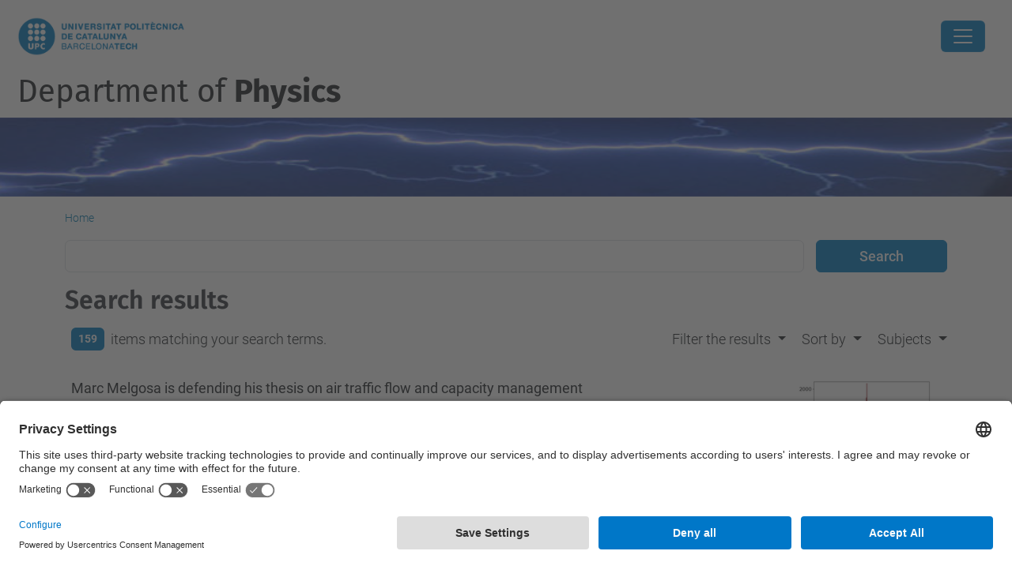

--- FILE ---
content_type: text/html;charset=utf-8
request_url: https://fisica.upc.edu/en/@@search?b_start:int=120&Subject:list=r_n&sort_on=relevance
body_size: 12743
content:
<!DOCTYPE html>
<html xmlns="http://www.w3.org/1999/xhtml" class="h-100" lang="en" xml:lang="en">

<head><meta http-equiv="Content-Type" content="text/html; charset=UTF-8" />
  <title>Department of Physics — UPC. Universitat Politècnica de Catalunya</title>
  <link rel="preconnect" href="//app.usercentrics.eu" />
  <link rel="preconnect" href="//api.usercentrics.eu" />
  <link rel="preconnect" href="//privacy-proxy.usercentrics.eu" />
  <link rel="dns-prefetch" href="//app.usercentrics.eu" />
  <link rel="dns-prefetch" href="//api.usercentrics.eu" />
  <link rel="preload" href="/++theme++genweb6.theme/stylesheets/fa.min.css" as="style" onload="this.onload=null;this.rel='stylesheet'" />
  <!-- <link rel="preload" href="//app.usercentrics.eu/browser-ui/latest/loader.js" as="script"/>
  <link rel="preload" href="//privacy-proxy.usercentrics.eu/latest/uc-block.bundle.js" as="script"/> -->
  <script>
    window.UC_UI_DOMAINS = {
      crossDomainConsentSharingIFrame: 'https://www.upc.edu/cross-domain-bridge.html',
    };
  </script>
  <script id="usercentrics-cmp" src="https://app.usercentrics.eu/browser-ui/latest/loader.js" data-settings-id="k73tMWYfS" async=""></script>
  <script type="application/javascript" src="https://privacy-proxy.usercentrics.eu/latest/uc-block.bundle.js"></script>
  <script>
    uc.deactivateBlocking([
      'HkocEodjb7', // Google Analytics is not blocked
      'BJ59EidsWQ', //GTM
      'mJTPU19oR', //Google adsense
    ]);
  </script>
  <script type="text/javascript" id="gtag-consent">
    window.dataLayer = window.dataLayer || [];

    function gtag() {
      dataLayer.push(arguments);
    }
    gtag("consent", "default", {
      ad_user_data: "denied",
      ad_personalization: "denied",
      ad_storage: "denied",
      analytics_storage: "denied",
      wait_for_update: 500
    });
    gtag("set", "ads_data_redaction", true);
  </script>
  <script defer="defer" type="application/javascript" src="/++theme++genweb6.theme/js/dataTables.min.js"></script>
  <script defer="defer" type="application/javascript" src="/++theme++genweb6.theme/js/select2.min.js"></script>
<meta charset="utf-8" /><meta name="twitter:card" content="summary" /><meta property="og:site_name" content="fisica" /><meta property="og:title" content="English" /><meta property="twitter:title" content="English" /><meta property="og:type" content="website" /><meta property="og:description" content="" /><meta property="twitter:description" content="" /><meta property="og:url" content="https://fisica.upc.edu/en" /><meta property="twitter:url" content="https://fisica.upc.edu/en" /><meta property="og:image" content="https://fisica.upc.edu/++resource++plone-logo.svg" /><meta property="twitter:image" content="https://fisica.upc.edu/++resource++plone-logo.svg" /><meta property="og:image:type" content="image/png" /><meta name="robots" content="all" /><meta name="DC.date.created" content="2015-07-27T11:53:33+01:00" /><meta name="DC.date.modified" content="2025-11-12T12:14:08+01:00" /><meta name="DC.type" content="Language Root Folder" /><meta name="DC.format" content="text/plain" /><meta name="DC.language" content="en" /><meta name="DC.date.valid_range" content="2025/03/04 - " /><meta name="description" /><meta name="viewport" content="width=device-width, initial-scale=1.0" /><meta name="generator" content="Plone - https://plone.org/" /><link rel="alternate" hreflang="ca" href="https://fisica.upc.edu/ca" /><link rel="alternate" hreflang="en" href="https://fisica.upc.edu/en" /><link rel="alternate" hreflang="es" href="https://fisica.upc.edu/es" /><link rel="alternate" hreflang="x-default" href="https://fisica.upc.edu/ca" /><link rel="home" title="Home" href="https://fisica.upc.edu/en" /><link href="https://fisica.upc.edu/en/RSS" rel="alternate" title="English - b'RSS 1.0'" type="application/rss+xml" /><link href="https://fisica.upc.edu/en/rss.xml" rel="alternate" title="English - b'RSS 2.0'" type="application/rss+xml" /><link href="https://fisica.upc.edu/en/atom.xml" rel="alternate" title="English - b'Atom'" type="application/rss+xml" /><link rel="canonical" href="https://fisica.upc.edu/en" /><link rel="preload icon" type="image/vnd.microsoft.icon" href="https://fisica.upc.edu/en/favicon.ico?name=favicon.ico" /><link rel="mask-icon" href="https://fisica.upc.edu/en/favicon.ico?name=favicon.ico" /><link href="https://fisica.upc.edu/en/@@search" rel="search" title="Search this site" /><link data-bundle="easyform" href="https://fisica.upc.edu/++webresource++b6e63fde-4269-5984-a67a-480840700e9a/++resource++easyform.css" media="all" rel="stylesheet" type="text/css" /><link data-bundle="mosaic-css" href="https://fisica.upc.edu/++webresource++194c6646-85f9-57d9-9c89-31147d080b38/++plone++mosaic/mosaic.min.css" media="all" rel="stylesheet" type="text/css" /><link data-bundle="multilingual" href="https://fisica.upc.edu/++webresource++4b25ebfe-4288-5cbe-b3d2-cfa66e33cd82/++resource++plone.app.multilingual.stylesheet/multilingual.css" media="all" rel="stylesheet" type="text/css" /><link data-bundle="plone-fullscreen" href="https://fisica.upc.edu/++webresource++ac83a459-aa2c-5a45-80a9-9d3e95ae0847/++plone++static/plone-fullscreen/fullscreen.css" media="all" rel="stylesheet" type="text/css" /><link data-bundle="upc-bundle" href="https://fisica.upc.edu/++webresource++14ff9cc0-0eda-5e21-a9bd-22687843ae35/++theme++genweb6.upc/stylesheets/theme-upc.min.css" media="all" rel="stylesheet" type="text/css" /><link href="https://fisica.upc.edu/++webresource++d10d4e1f-c923-51c6-ba2c-64718f31d492//++theme++genweb6.theme/stylesheets/theme.min.css" media="all" rel="stylesheet" type="text/css" /><script>(function(w,d,s,l,i){w[l]=w[l]||[];w[l].push({'gtm.start':
new Date().getTime(),event:'gtm.js'});var f=d.getElementsByTagName(s)[0],
j=d.createElement(s),dl=l!='dataLayer'?'&l='+l:'';j.async=true;j.src=
'https://www.googletagmanager.com/gtm.js?id='+i+dl;f.parentNode.insertBefore(j,f);
})(window,document,'script','dataLayer','GTM-N76729');</script><script async="" src="https://www.googletagmanager.com/gtag/js?id=G-PWSE45BVMK"></script><script>
  window.dataLayer = window.dataLayer || [];
  function gtag(){dataLayer.push(arguments);}
  gtag('js', new Date());

  gtag('config', 'G-PWSE45BVMK');
</script><script data-bundle="plone-fullscreen" integrity="sha384-yAbXscL0aoE/0AkFhaGNz6d74lDy9Cz7PXfkWNqRnFm0/ewX0uoBBoyPBU5qW7Nr" src="https://fisica.upc.edu/++webresource++6aa4c841-faf5-51e8-8109-90bd97e7aa07/++plone++static/plone-fullscreen/fullscreen.js"></script><script data-bundle="plone" integrity="sha384-VpRtef0in9VvJccUgGM+OKJxMlKkCjrUuv4dmkXUjfuBQMRjcDWGNmTYiPWFcckC" src="https://fisica.upc.edu/++webresource++63fc8075-8d9c-52b0-bd0c-c7db8d9c785d/++plone++static/bundle-plone/bundle.min.js"></script><script data-bundle="datagridfield-bundle" integrity="sha384-ab8+ZO465yuhsQpCxqQ3u2HpLcOwNqxIS0HAA+laLWcfsX8+8SXtI9TSBzDJg9wf" src="https://fisica.upc.edu/++webresource++b5050647-6b73-57ea-8cc2-e492b13e1606/++resource++collective.z3cform.datagridfield/datagridfield-remote.min.js"></script><script integrity="sha384-Z0c0O7SGparpXtqZ7DqB+2xYabbv4FwSW10MAxUzrFnDh7Bfxubjpre0f7AIxrKf" src="https://fisica.upc.edu/++webresource++428ff13a-1bd4-583d-ba0b-b909e791367c//++theme++genweb6.theme/js/theme.min.js"></script></head>

<body class="d-flex flex-column h-100 col-content frontend icons-on portaltype-lrf site-en template-search thumbs-on userrole-anonymous viewpermission-view" id="visual-portal-wrapper" dir="ltr" data-base-url="https://fisica.upc.edu/en" data-view-url="https://fisica.upc.edu/en" data-portal-url="https://fisica.upc.edu" data-i18ncatalogurl="https://fisica.upc.edu/plonejsi18n" data-pat-pickadate="{&quot;date&quot;: {&quot;selectYears&quot;: 200}, &quot;time&quot;: {&quot;interval&quot;: 5 } }" data-pat-plone-modal="{&quot;actionOptions&quot;: {&quot;displayInModal&quot;: false}}"><div class="outer-wrapper flex-shrink-0">

    <header id="content-header" class="sticky-top">
      <div id="portal-top" class="w-100">
        


    <div id="header" class="d-flex align-items-center light-to-dark-theme">

        <a href="#main-container" class="d-none">Go to main content</a>

        <div id="portal-logos" class="d-flex me-4">
            <div id="logo-primary">

                <a href="https://www.upc.edu/en" target="_blank">

                    <img alt="Universitat Politècnica de Catalunya" title="Universitat Politècnica de Catalunya" class="img-desktop" src="https://fisica.upc.edu/@@gw-logo" />

                </a>

                

            </div>

            
        </div>

        <nav id="portal-navbar" role="navigation" class="global-navigation ms-auto">

            <ul class="navbar-nav mb-2 mb-lg-0 align-items-center" id="portal-globalnav">
                <li class="home nav-item">
                    <a class="nav-link" href="https://fisica.upc.edu/en">Home</a>
                </li>

                <li class="Info has_subtree nav-item"><a href="https://fisica.upc.edu/en/Info" target="_self" class="state-published nav-link" aria-haspopup="true">Information and boards</a><input type="checkbox" class="opener" /><label for="navitem-Info" role="button" aria-label="Information and boards"></label><ul class="has_subtree dropdown"><li class="about-us nav-item"><a href="https://fisica.upc.edu/en/Info/about-us" target="_self" class="state-published nav-link">About us</a></li><li class="copy_of_Organs-de-govern nav-item"><a href="https://fisica.upc.edu/en/Info/copy_of_Organs-de-govern" target="_self" class="state-published nav-link">Governing bodies</a></li><li class="regulations nav-item"><a href="https://fisica.upc.edu/en/Info/regulations" target="_self" class="state-published nav-link">Regulations</a></li><li class="annual-reports nav-item"><a href="https://fisica.upc.edu/en/Info/annual-reports" target="_self" class="state-published nav-link">Annual Reports</a></li><li class="sections nav-item"><a href="https://fisica.upc.edu/en/Info/sections" target="_self" class="state-published nav-link">Sections</a></li><li class="contact-details nav-item"><a href="https://fisica.upc.edu/en/Info/contact-details" target="_self" class="state-published nav-link">Contact details</a></li></ul></li><li class="people-1 has_subtree nav-item"><a href="https://fisica.upc.edu/en/people-1" target="_self" class="state-published nav-link" aria-haspopup="true">People</a><input type="checkbox" class="opener" /><label for="navitem-people-1" role="button" aria-label="People"></label><ul class="has_subtree dropdown"><li class="staff-1 nav-item"><a href="https://fisica.upc.edu/en/people-1/staff-1" target="_self" class="state-published nav-link">Teaching staff</a></li><li class="active-web-pages-of-the-research-staff nav-item"><a href="https://fisica.upc.edu/en/people-1/active-web-pages-of-the-research-staff" target="_self" class="state-published nav-link">Active web pages of the research staff</a></li><li class="phd-students-and-post-docs nav-item"><a href="https://fisica.upc.edu/en/people-1/phd-students-and-post-docs" target="_self" class="state-published nav-link">PhD students and post-docs</a></li><li class="research-technical-support-staff nav-item"><a href="https://fisica.upc.edu/en/people-1/research-technical-support-staff" target="_self" class="state-published nav-link">Research technical support staff</a></li></ul></li><li class="undergraduate has_subtree nav-item"><a href="https://fisica.upc.edu/en/undergraduate" target="_self" class="state-published nav-link" aria-haspopup="true">Undergraduate</a><input type="checkbox" class="opener" /><label for="navitem-undergraduate" role="button" aria-label="Undergraduate"></label><ul class="has_subtree dropdown"><li class="schools nav-item"><a href="https://fisica.upc.edu/en/undergraduate/schools" target="_self" class="state-published nav-link">Schools</a></li></ul></li><li class="masters has_subtree nav-item"><a href="https://fisica.upc.edu/en/masters" target="_self" class="state-published nav-link" aria-haspopup="true">Masters</a><input type="checkbox" class="opener" /><label for="navitem-masters" role="button" aria-label="Masters"></label><ul class="has_subtree dropdown"><li class="masters-degree-in-engineering-physics nav-item"><a href="https://fisica.upc.edu/en/masters/masters-degree-in-engineering-physics" target="_self" class="state-published nav-link">Master's degree in Engineering Physics</a></li><li class="masters-degree-in-photonics nav-item"><a href="https://fisica.upc.edu/en/masters/masters-degree-in-photonics" target="_self" class="state-published nav-link">Master's degree in Photonics</a></li><li class="masters-degree-in-nuclear-engineering nav-item"><a href="https://fisica.upc.edu/en/masters/masters-degree-in-nuclear-engineering" target="_self" class="state-published nav-link">Master's degree in Nuclear Engineering</a></li><li class="masters-degree-in-aerospace-science-and-technology nav-item"><a href="https://fisica.upc.edu/en/masters/masters-degree-in-aerospace-science-and-technology" target="_self" class="state-published nav-link">Master's degree in Aerospace Science and Technology</a></li><li class="master-universitari-en-enginyeria-aeronautica nav-item"><a href="https://fisica.upc.edu/en/masters/master-universitari-en-enginyeria-aeronautica" target="_self" class="state-published nav-link">Master’s degree in Aerospace Engineering</a></li><li class="masters-degree-in-space-and-aeronautical-engineering nav-item"><a href="https://fisica.upc.edu/en/masters/masters-degree-in-space-and-aeronautical-engineering" target="_self" class="state-published nav-link">Master's degree in Space and Aeronautical Engineering</a></li><li class="training-grants-for-students-of-the-masters-degree-in-engineering-physics nav-item"><a href="https://fisica.upc.edu/en/masters/training-grants-for-students-of-the-masters-degree-in-engineering-physics" target="_self" class="state-published nav-link">Training grants for students of the Master's degree in Engineering Physics</a></li></ul></li><li class="doctorate has_subtree nav-item"><a href="https://fisica.upc.edu/en/doctorate" target="_self" class="state-published nav-link" aria-haspopup="true">Doctorate</a><input type="checkbox" class="opener" /><label for="navitem-doctorate" role="button" aria-label="Doctorate"></label><ul class="has_subtree dropdown"><li class="ph-d-program-on-computational-and-applied-physics nav-item"><a href="https://fisica.upc.edu/en/doctorate/ph-d-program-on-computational-and-applied-physics" target="_self" class="state-published nav-link">Ph.D. program on Computational and Applied Physics</a></li><li class="ph-d-program-in-nuclear-engineering-and-ionizing-radiations nav-item"><a href="https://fisica.upc.edu/en/doctorate/ph-d-program-in-nuclear-engineering-and-ionizing-radiations" target="_self" class="state-published nav-link">Ph.D. program in Nuclear Engineering and Ionizing radiations</a></li><li class="ph-d-program-in-aerospace-science-and-technology nav-item"><a href="https://fisica.upc.edu/en/doctorate/ph-d-program-in-aerospace-science-and-technology" target="_self" class="state-published nav-link">Ph.D. program in Aerospace Science and Technology</a></li></ul></li><li class="research has_subtree nav-item"><a href="https://fisica.upc.edu/en/research" target="_self" class="state-published nav-link" aria-haspopup="true">Research</a><input type="checkbox" class="opener" /><label for="navitem-research" role="button" aria-label="Research"></label><ul class="has_subtree dropdown"><li class="research-groups nav-item"><a href="https://fisica.upc.edu/en/research/research-groups" target="_self" class="state-published nav-link">Research Groups</a></li><li class="phd nav-item"><a href="https://fisica.upc.edu/en/research/phd" target="_self" class="state-published nav-link">PhD Studies</a></li><li class="fenomen-newsletter nav-item"><a href="https://fisica.upc.edu/en/research/fenomen-newsletter" target="_self" class="state-published nav-link">FENOMEN newsletter</a></li><li class="annual-dfis-research-meetings nav-item"><a href="https://fisica.upc.edu/en/research/annual-dfis-research-meetings" target="_self" class="state-published nav-link">Annual DFIS Research Meetings</a></li><li class="awards-for-the-best-predoctoral-research nav-item"><a href="https://fisica.upc.edu/en/research/awards-for-the-best-predoctoral-research" target="_self" class="state-published nav-link">AWARDS FOR THE BEST PREDOCTORAL RESEARCH</a></li><li class="research-news nav-item"><a href="https://fisica.upc.edu/en/research/research-news" target="_self" class="state-published nav-link">Research News</a></li></ul></li><li class="secctions has_subtree nav-item"><a href="https://fisica.upc.edu/en/secctions" target="_self" class="state-published nav-link" aria-haspopup="true">Sections</a><input type="checkbox" class="opener" /><label for="navitem-secctions" role="button" aria-label="Sections"></label><ul class="has_subtree dropdown"><li class="physics-section-1-eetac-1 nav-item"><a href="https://fisica.upc.edu/en/secctions/physics-section-1-eetac-1" target="_self" class="state-published nav-link">Physics Section 1: EETAC</a></li><li class="physics-section-2-epseb nav-item"><a href="https://fisica.upc.edu/en/secctions/physics-section-2-epseb" target="_self" class="state-published nav-link">Physics Section 2: EPSEB</a></li><li class="physics-section-3-epsevg-i-eei-1 nav-item"><a href="https://fisica.upc.edu/en/secctions/physics-section-3-epsevg-i-eei-1" target="_self" class="state-published nav-link">Physics Section 3: EPSEVG i EEI</a></li><li class="physics-section-4-esab-1 nav-item"><a href="https://fisica.upc.edu/en/secctions/physics-section-4-esab-1" target="_self" class="state-published nav-link">Physics Section 4:ESAB</a></li><li class="physics-section-5-eseiaat-i-etsav-1 nav-item"><a href="https://fisica.upc.edu/en/secctions/physics-section-5-eseiaat-i-etsav-1" target="_self" class="state-published nav-link">Physics Section 5: ESEIAAT i ETSAV</a></li><li class="physics-section-6-etsab-i-fnb-1 nav-item"><a href="https://fisica.upc.edu/en/secctions/physics-section-6-etsab-i-fnb-1" target="_self" class="state-published nav-link">Physics Section 6: ETSAB i FNB</a></li><li class="physics-section-7-etseccpb-1 nav-item"><a href="https://fisica.upc.edu/en/secctions/physics-section-7-etseccpb-1" target="_self" class="state-published nav-link">Physics Section 7: ETSECCPB</a></li><li class="physics-section-8-etseib-1 nav-item"><a href="https://fisica.upc.edu/en/secctions/physics-section-8-etseib-1" target="_self" class="state-published nav-link">Physics Section 8: ETSEIB</a></li><li class="physics-section-9-etsetb-1 nav-item"><a href="https://fisica.upc.edu/en/secctions/physics-section-9-etsetb-1" target="_self" class="state-published nav-link">Physics Section: 9: ETSETB</a></li><li class="physics-section-10-eebe-1 nav-item"><a href="https://fisica.upc.edu/en/secctions/physics-section-10-eebe-1" target="_self" class="state-published nav-link">Physics Section: 10: EEBE</a></li><li class="physics-section-11-fib-1 nav-item"><a href="https://fisica.upc.edu/en/secctions/physics-section-11-fib-1" target="_self" class="state-published nav-link">Physics Section 11: FIB</a></li></ul></li><li class="nuclear-eng has_subtree nav-item"><a href="https://fisica.upc.edu/en/nuclear-eng" target="_self" class="state-published nav-link" aria-haspopup="true">Nuclear Eng.</a><input type="checkbox" class="opener" /><label for="navitem-nuclear-eng" role="button" aria-label="Nuclear Eng."></label><ul class="has_subtree dropdown"><li class="nuclear eng section nav-item"><a href="https://fisica.upc.edu/en/nuclear-eng/nuclear%20eng%20section" target="_self" class="state-published nav-link">Nuclear Eng. Section</a></li></ul></li><li class="aerospace-eng has_subtree nav-item"><a href="https://fisica.upc.edu/en/aerospace-eng" target="_self" class="state-published nav-link" aria-haspopup="true">Aerospace Eng.</a><input type="checkbox" class="opener" /><label for="navitem-aerospace-eng" role="button" aria-label="Aerospace Eng."></label><ul class="has_subtree dropdown"><li class="EETAC nav-item"><a href="https://fisica.upc.edu/en/aerospace-eng/EETAC" target="_self" class="state-published nav-link">EETAC Aerospace Engineering Section</a></li><li class="ESEIAAT nav-item"><a href="https://fisica.upc.edu/en/aerospace-eng/ESEIAAT" target="_self" class="state-published nav-link">ESEIAAT Aerospace Engineering Section</a></li></ul></li><li class="intranet nav-item"><a href="https://fisica.upc.edu/ca/intranet" target="_self" class="state-published nav-link">Intranet</a></li>

                

                    <li class="nav-item nav-action">

                        <a title="Log in" href="https://fisica.upc.edu/en/login" id="personaltools-login" icon="person-fill">

                        <i class="bi bi-person-fill" title="Log in" alt="Log in"></i>
                        </a>

                    </li>

                

                

                    <li class="has_subtree nav-item nav-lang">

                        <a href="#" class="nav-link" aria-haspopup="true">
                            <i class="bi bi-globe" alt="alt" title="title"></i>
                        </a>

                        <ul class="has_subtree dropdown">
                            <li class="nav-item">
                                <a class="nav-link" href="https://fisica.upc.edu/ca?set_language=ca">
                                    <span>Català</span>
                                </a>
                            </li>
                            <li class="nav-item">
                                <a class="nav-link" href="https://fisica.upc.edu/es?set_language=es">
                                    <span>Español</span>
                                </a>
                            </li>
                        </ul>
                    </li>

                
            </ul>
        </nav>

        <div id="portal-searchbox" class="nav-item">

            

    <form id="searchGadget_form" action="https://fisica.upc.edu/en/@@search" role="search" class="d-flex pat-livesearch show_images " data-pat-livesearch="ajaxUrl:https://fisica.upc.edu/en/@@ajax-search">

        <label class="hiddenStructure" for="searchGadget">Search Site</label>

        

            <input name="SearchableText" type="text" size="18" id="searchGadget" title="Search Site" placeholder="Search Site" class="searchField form-control me-3" />

            

            

        

        <button class="searchButton" type="submit" alt="alt" aria-label="aria-label"><i class="bi bi-search" alt="alt" title="title"></i></button>

        <div id="portal-advanced-search" class="hiddenStructure">

            <a href="https://fisica.upc.edu/en/@@search">Advanced Search…</a>

        </div>

    </form>


        </div>

        <div id="portal-navbar-mobile" class="d-none ms-auto" role="navigation">

            <nav class="navbar navbar-dark">

                <div class="container-fluid">

                    <button class="navbar-toggler" type="button" data-bs-toggle="offcanvas" aria-label="Close" data-bs-target="#gwMobileNavbar" aria-controls="gwMobileNavbar">

                    <span class="navbar-toggler-icon"></span>

                    </button>

                    <div class="offcanvas offcanvas-end text-bg-dark" tabindex="-1" id="gwMobileNavbar" aria-labelledby="gwMobileNavbarLabel">

                        <div class="offcanvas-header">

                            <p class="h5">Menú</p>
                            <button type="button" class="btn-close btn-close-white" data-bs-dismiss="offcanvas" aria-label="Close"></button>

                        </div>

                        <div class="offcanvas-body">

                            <div class="d-flex mt-3 mb-2" role="search">

                                <div id="portal-searchbox-mobile" class="nav-item">

                                    

    <form id="searchGadget_form_mobile" action="https://fisica.upc.edu/en/@@search" role="search" class="d-flex pat-livesearch show_images " data-pat-livesearch="ajaxUrl:https://fisica.upc.edu/en/@@ajax-search">

        <label class="hiddenStructure" for="searchGadget_mobile">Search Site</label>

        

            <input name="SearchableText" type="text" size="18" id="searchGadget_mobile" title="Search Site" placeholder="Search Site" class="searchField form-control me-3" />

            

            

        

        <button class="searchButton" type="submit" alt="alt" aria-label="aria-label"><i class="bi bi-search" alt="alt" title="title"></i></button>

        <div id="portal-advanced-search_mobile" class="hiddenStructure">

            <a href="https://fisica.upc.edu/en/@@search">Advanced Search…</a>

        </div>

    </form>



                                </div>

                            </div>

                            <ul class="navbar-nav justify-content-end flex-grow-1 pe-3">

                                <li class="nav-item">

                                    <a class="nav-link" href="https://fisica.upc.edu/en">Home</a>

                                </li>

                                

                                    <li class="ps-3"><hr class="mt-1 mb-1" /></li>

                                    <li class="Info has_subtree nav-item"><a href="https://fisica.upc.edu/en/Info" target="_self" class="state-published nav-link" aria-haspopup="true">Information and boards</a><input type="checkbox" class="opener" /><label for="navitem-Info" role="button" aria-label="Information and boards"></label><ul class="has_subtree dropdown"><li class="about-us nav-item"><a href="https://fisica.upc.edu/en/Info/about-us" target="_self" class="state-published nav-link">About us</a></li><li class="copy_of_Organs-de-govern nav-item"><a href="https://fisica.upc.edu/en/Info/copy_of_Organs-de-govern" target="_self" class="state-published nav-link">Governing bodies</a></li><li class="regulations nav-item"><a href="https://fisica.upc.edu/en/Info/regulations" target="_self" class="state-published nav-link">Regulations</a></li><li class="annual-reports nav-item"><a href="https://fisica.upc.edu/en/Info/annual-reports" target="_self" class="state-published nav-link">Annual Reports</a></li><li class="sections nav-item"><a href="https://fisica.upc.edu/en/Info/sections" target="_self" class="state-published nav-link">Sections</a></li><li class="contact-details nav-item"><a href="https://fisica.upc.edu/en/Info/contact-details" target="_self" class="state-published nav-link">Contact details</a></li></ul></li><li class="people-1 has_subtree nav-item"><a href="https://fisica.upc.edu/en/people-1" target="_self" class="state-published nav-link" aria-haspopup="true">People</a><input type="checkbox" class="opener" /><label for="navitem-people-1" role="button" aria-label="People"></label><ul class="has_subtree dropdown"><li class="staff-1 nav-item"><a href="https://fisica.upc.edu/en/people-1/staff-1" target="_self" class="state-published nav-link">Teaching staff</a></li><li class="active-web-pages-of-the-research-staff nav-item"><a href="https://fisica.upc.edu/en/people-1/active-web-pages-of-the-research-staff" target="_self" class="state-published nav-link">Active web pages of the research staff</a></li><li class="phd-students-and-post-docs nav-item"><a href="https://fisica.upc.edu/en/people-1/phd-students-and-post-docs" target="_self" class="state-published nav-link">PhD students and post-docs</a></li><li class="research-technical-support-staff nav-item"><a href="https://fisica.upc.edu/en/people-1/research-technical-support-staff" target="_self" class="state-published nav-link">Research technical support staff</a></li></ul></li><li class="undergraduate has_subtree nav-item"><a href="https://fisica.upc.edu/en/undergraduate" target="_self" class="state-published nav-link" aria-haspopup="true">Undergraduate</a><input type="checkbox" class="opener" /><label for="navitem-undergraduate" role="button" aria-label="Undergraduate"></label><ul class="has_subtree dropdown"><li class="schools nav-item"><a href="https://fisica.upc.edu/en/undergraduate/schools" target="_self" class="state-published nav-link">Schools</a></li></ul></li><li class="masters has_subtree nav-item"><a href="https://fisica.upc.edu/en/masters" target="_self" class="state-published nav-link" aria-haspopup="true">Masters</a><input type="checkbox" class="opener" /><label for="navitem-masters" role="button" aria-label="Masters"></label><ul class="has_subtree dropdown"><li class="masters-degree-in-engineering-physics nav-item"><a href="https://fisica.upc.edu/en/masters/masters-degree-in-engineering-physics" target="_self" class="state-published nav-link">Master's degree in Engineering Physics</a></li><li class="masters-degree-in-photonics nav-item"><a href="https://fisica.upc.edu/en/masters/masters-degree-in-photonics" target="_self" class="state-published nav-link">Master's degree in Photonics</a></li><li class="masters-degree-in-nuclear-engineering nav-item"><a href="https://fisica.upc.edu/en/masters/masters-degree-in-nuclear-engineering" target="_self" class="state-published nav-link">Master's degree in Nuclear Engineering</a></li><li class="masters-degree-in-aerospace-science-and-technology nav-item"><a href="https://fisica.upc.edu/en/masters/masters-degree-in-aerospace-science-and-technology" target="_self" class="state-published nav-link">Master's degree in Aerospace Science and Technology</a></li><li class="master-universitari-en-enginyeria-aeronautica nav-item"><a href="https://fisica.upc.edu/en/masters/master-universitari-en-enginyeria-aeronautica" target="_self" class="state-published nav-link">Master’s degree in Aerospace Engineering</a></li><li class="masters-degree-in-space-and-aeronautical-engineering nav-item"><a href="https://fisica.upc.edu/en/masters/masters-degree-in-space-and-aeronautical-engineering" target="_self" class="state-published nav-link">Master's degree in Space and Aeronautical Engineering</a></li><li class="training-grants-for-students-of-the-masters-degree-in-engineering-physics nav-item"><a href="https://fisica.upc.edu/en/masters/training-grants-for-students-of-the-masters-degree-in-engineering-physics" target="_self" class="state-published nav-link">Training grants for students of the Master's degree in Engineering Physics</a></li></ul></li><li class="doctorate has_subtree nav-item"><a href="https://fisica.upc.edu/en/doctorate" target="_self" class="state-published nav-link" aria-haspopup="true">Doctorate</a><input type="checkbox" class="opener" /><label for="navitem-doctorate" role="button" aria-label="Doctorate"></label><ul class="has_subtree dropdown"><li class="ph-d-program-on-computational-and-applied-physics nav-item"><a href="https://fisica.upc.edu/en/doctorate/ph-d-program-on-computational-and-applied-physics" target="_self" class="state-published nav-link">Ph.D. program on Computational and Applied Physics</a></li><li class="ph-d-program-in-nuclear-engineering-and-ionizing-radiations nav-item"><a href="https://fisica.upc.edu/en/doctorate/ph-d-program-in-nuclear-engineering-and-ionizing-radiations" target="_self" class="state-published nav-link">Ph.D. program in Nuclear Engineering and Ionizing radiations</a></li><li class="ph-d-program-in-aerospace-science-and-technology nav-item"><a href="https://fisica.upc.edu/en/doctorate/ph-d-program-in-aerospace-science-and-technology" target="_self" class="state-published nav-link">Ph.D. program in Aerospace Science and Technology</a></li></ul></li><li class="research has_subtree nav-item"><a href="https://fisica.upc.edu/en/research" target="_self" class="state-published nav-link" aria-haspopup="true">Research</a><input type="checkbox" class="opener" /><label for="navitem-research" role="button" aria-label="Research"></label><ul class="has_subtree dropdown"><li class="research-groups nav-item"><a href="https://fisica.upc.edu/en/research/research-groups" target="_self" class="state-published nav-link">Research Groups</a></li><li class="phd nav-item"><a href="https://fisica.upc.edu/en/research/phd" target="_self" class="state-published nav-link">PhD Studies</a></li><li class="fenomen-newsletter nav-item"><a href="https://fisica.upc.edu/en/research/fenomen-newsletter" target="_self" class="state-published nav-link">FENOMEN newsletter</a></li><li class="annual-dfis-research-meetings nav-item"><a href="https://fisica.upc.edu/en/research/annual-dfis-research-meetings" target="_self" class="state-published nav-link">Annual DFIS Research Meetings</a></li><li class="awards-for-the-best-predoctoral-research nav-item"><a href="https://fisica.upc.edu/en/research/awards-for-the-best-predoctoral-research" target="_self" class="state-published nav-link">AWARDS FOR THE BEST PREDOCTORAL RESEARCH</a></li><li class="research-news nav-item"><a href="https://fisica.upc.edu/en/research/research-news" target="_self" class="state-published nav-link">Research News</a></li></ul></li><li class="secctions has_subtree nav-item"><a href="https://fisica.upc.edu/en/secctions" target="_self" class="state-published nav-link" aria-haspopup="true">Sections</a><input type="checkbox" class="opener" /><label for="navitem-secctions" role="button" aria-label="Sections"></label><ul class="has_subtree dropdown"><li class="physics-section-1-eetac-1 nav-item"><a href="https://fisica.upc.edu/en/secctions/physics-section-1-eetac-1" target="_self" class="state-published nav-link">Physics Section 1: EETAC</a></li><li class="physics-section-2-epseb nav-item"><a href="https://fisica.upc.edu/en/secctions/physics-section-2-epseb" target="_self" class="state-published nav-link">Physics Section 2: EPSEB</a></li><li class="physics-section-3-epsevg-i-eei-1 nav-item"><a href="https://fisica.upc.edu/en/secctions/physics-section-3-epsevg-i-eei-1" target="_self" class="state-published nav-link">Physics Section 3: EPSEVG i EEI</a></li><li class="physics-section-4-esab-1 nav-item"><a href="https://fisica.upc.edu/en/secctions/physics-section-4-esab-1" target="_self" class="state-published nav-link">Physics Section 4:ESAB</a></li><li class="physics-section-5-eseiaat-i-etsav-1 nav-item"><a href="https://fisica.upc.edu/en/secctions/physics-section-5-eseiaat-i-etsav-1" target="_self" class="state-published nav-link">Physics Section 5: ESEIAAT i ETSAV</a></li><li class="physics-section-6-etsab-i-fnb-1 nav-item"><a href="https://fisica.upc.edu/en/secctions/physics-section-6-etsab-i-fnb-1" target="_self" class="state-published nav-link">Physics Section 6: ETSAB i FNB</a></li><li class="physics-section-7-etseccpb-1 nav-item"><a href="https://fisica.upc.edu/en/secctions/physics-section-7-etseccpb-1" target="_self" class="state-published nav-link">Physics Section 7: ETSECCPB</a></li><li class="physics-section-8-etseib-1 nav-item"><a href="https://fisica.upc.edu/en/secctions/physics-section-8-etseib-1" target="_self" class="state-published nav-link">Physics Section 8: ETSEIB</a></li><li class="physics-section-9-etsetb-1 nav-item"><a href="https://fisica.upc.edu/en/secctions/physics-section-9-etsetb-1" target="_self" class="state-published nav-link">Physics Section: 9: ETSETB</a></li><li class="physics-section-10-eebe-1 nav-item"><a href="https://fisica.upc.edu/en/secctions/physics-section-10-eebe-1" target="_self" class="state-published nav-link">Physics Section: 10: EEBE</a></li><li class="physics-section-11-fib-1 nav-item"><a href="https://fisica.upc.edu/en/secctions/physics-section-11-fib-1" target="_self" class="state-published nav-link">Physics Section 11: FIB</a></li></ul></li><li class="nuclear-eng has_subtree nav-item"><a href="https://fisica.upc.edu/en/nuclear-eng" target="_self" class="state-published nav-link" aria-haspopup="true">Nuclear Eng.</a><input type="checkbox" class="opener" /><label for="navitem-nuclear-eng" role="button" aria-label="Nuclear Eng."></label><ul class="has_subtree dropdown"><li class="nuclear eng section nav-item"><a href="https://fisica.upc.edu/en/nuclear-eng/nuclear%20eng%20section" target="_self" class="state-published nav-link">Nuclear Eng. Section</a></li></ul></li><li class="aerospace-eng has_subtree nav-item"><a href="https://fisica.upc.edu/en/aerospace-eng" target="_self" class="state-published nav-link" aria-haspopup="true">Aerospace Eng.</a><input type="checkbox" class="opener" /><label for="navitem-aerospace-eng" role="button" aria-label="Aerospace Eng."></label><ul class="has_subtree dropdown"><li class="EETAC nav-item"><a href="https://fisica.upc.edu/en/aerospace-eng/EETAC" target="_self" class="state-published nav-link">EETAC Aerospace Engineering Section</a></li><li class="ESEIAAT nav-item"><a href="https://fisica.upc.edu/en/aerospace-eng/ESEIAAT" target="_self" class="state-published nav-link">ESEIAAT Aerospace Engineering Section</a></li></ul></li><li class="intranet nav-item"><a href="https://fisica.upc.edu/ca/intranet" target="_self" class="state-published nav-link">Intranet</a></li>

                                

                                

                                    

                                        <li class="ps-3"><hr class="mt-1 mb-1" /></li>

                                        <li class="nav-item">

                                            <a href="https://fisica.upc.edu/en/login" title="Log in" id="personaltools-login-mobile">

                                                <span>Log in</span>
                                            </a>

                                        </li>

                                    

                                

                                

                                    

                                        <li class="ps-3"><hr class="mt-1 mb-1" /></li>

                                        <li class="nav-item">

                                            <a class="nav-link" href="https://fisica.upc.edu/ca?set_language=ca">

                                                <span>Català</span>

                                            </a>

                                        </li>
                                        <li class="nav-item">

                                            <a class="nav-link" href="https://fisica.upc.edu/es?set_language=es">

                                                <span>Español</span>

                                            </a>

                                        </li>

                                    

                                

                            </ul>
                        </div>
                    </div>
                </div>
            </nav>
        </div>
    </div>



      </div>
    </header>

    <div id="above-content-wrapper">
      <div id="viewlet-above-content">



    <div id="hero" class="light-to-dark-theme image-hero content-hero" style="--bg-img-url: url(https://fisica.upc.edu/@@gw-hero)">

        

        

        

            <section>

                

                

                <img alt="" src="https://fisica.upc.edu/@@gw-hero" />

            </section>

        

        <div class="site_title">

            

                

                <div class="h1">
                    <a accesskey="1" class="text-decoration-none" href="https://fisica.upc.edu/en">
                        Department of <strong>Physics</strong>
                    </a>
                </div>

            

        </div>

        

    </div>





<nav id="portal-breadcrumbs" aria-label="breadcrumb" label_breadcrumb="label_breadcrumb">
  <div class="container">
    <ol class="breadcrumb">
      <li class="breadcrumb-item"><a href="https://fisica.upc.edu/en">Home</a></li>
      
    </ol>
  </div>
</nav>
</div>
    </div>

    <div class="container">
      <div class="row">
        <aside id="global_statusmessage" class="col-12">
      

      <div>
      </div>
    </aside>
      </div>
      <main id="main-container" class="row">
        <section id="portal-column-content">

      

      

        

          <article id="content">

            <div id="content-core">

    <form name="searchform" id="searchform" action="@@search" role="search" class="searchPage pat-formautofocus pat-search">

        <input type="hidden" name="sort_on" value="" />
        <input type="hidden" name="sort_order" value="" />
        <input type="hidden" id="search-batch-start" name="b_start:int" value="120" />
        <input type="hidden" id="advanced-search-input" name="advanced_search" value="False" />

        <div class="input-group">
          <input class="searchPage form-control" name="SearchableText" type="text" size="25" title="Search Site" value="" />
          <span class="input-group-btn">
            <input class="searchPage allowMultiSubmit btn btn-primary" type="submit" value="Search" />
          </span>
        </div>

        <input type="hidden" name="created.range:record" value="min" />

        <div class="mt-3">
          <h1 id="search-term">
            <span>Search results</span>
            
          </h1>
        </div>

        <div class="d-flex mb-2">

          <div class="flex-fill">
            <a class="nav-link active ps-2" aria-current="page" href="#">
              <span class="d-flex" id="results-count"><span id="search-results-number" class="badge bg-primary me-2 d-flex justify-content-center align-items-center">159</span> items matching your search terms.</span>
            </a>
          </div>

          <div class="nav-item dropdown" id="search-filter">
            <a class="nav-link dropdown-toggle" data-bs-toggle="dropdown" href="#" role="button" aria-expanded="false" id="search-filter-toggle">Filter the results</a>
            <div class="dropdown-menu dropdown-menu-md-end">
              <div class="d-flex text-nowrap">
                <div class="mx-3">
                  <span class="fw-bold">Item type</span>
                  <ul class="list-unstyled search-type-options">
                    <li>
                      <div class="form-check">
                        <input type="checkbox" name="pt_toggle" value="#" id="pt_toggle" class="form-check-input" checked="checked" />
                        <label for="pt_toggle" class="form-check-label">Select All/None</label>
                      </div>
                    </li>
                    <li>
                      <div class="form-check">
                        <input type="checkbox" name="portal_type:list" class="form-check-input" checked="checked" value="File" id="portal_type_1" />
                        <label for="portal_type_1" class="form-check-label">File</label>
                      </div>
                    </li>
                    <li>
                      <div class="form-check">
                        <input type="checkbox" name="portal_type:list" class="form-check-input" checked="checked" value="News Item" id="portal_type_2" />
                        <label for="portal_type_2" class="form-check-label">News Item</label>
                      </div>
                    </li>
                    <li>
                      <div class="form-check">
                        <input type="checkbox" name="portal_type:list" class="form-check-input" checked="checked" value="genweb.core.carousel" id="portal_type_3" />
                        <label for="portal_type_3" class="form-check-label">Carousel</label>
                      </div>
                    </li>
                    <li>
                      <div class="form-check">
                        <input type="checkbox" name="portal_type:list" class="form-check-input" checked="checked" value="BannerContainer" id="portal_type_4" />
                        <label for="portal_type_4" class="form-check-label">Banner Container</label>
                      </div>
                    </li>
                    <li>
                      <div class="form-check">
                        <input type="checkbox" name="portal_type:list" class="form-check-input" checked="checked" value="Folder" id="portal_type_5" />
                        <label for="portal_type_5" class="form-check-label">Folder</label>
                      </div>
                    </li>
                    <li>
                      <div class="form-check">
                        <input type="checkbox" name="portal_type:list" class="form-check-input" checked="checked" value="genweb.upc.subhome" id="portal_type_6" />
                        <label for="portal_type_6" class="form-check-label">Portlet grid</label>
                      </div>
                    </li>
                    <li>
                      <div class="form-check">
                        <input type="checkbox" name="portal_type:list" class="form-check-input" checked="checked" value="Document" id="portal_type_7" />
                        <label for="portal_type_7" class="form-check-label">Page</label>
                      </div>
                    </li>
                    <li>
                      <div class="form-check">
                        <input type="checkbox" name="portal_type:list" class="form-check-input" checked="checked" value="Logos_Footer" id="portal_type_8" />
                        <label for="portal_type_8" class="form-check-label">Footer Logos</label>
                      </div>
                    </li>
                    <li>
                      <div class="form-check">
                        <input type="checkbox" name="portal_type:list" class="form-check-input" checked="checked" value="LRF" id="portal_type_9" />
                        <label for="portal_type_9" class="form-check-label">Language Root Folder</label>
                      </div>
                    </li>
                    <li>
                      <div class="form-check">
                        <input type="checkbox" name="portal_type:list" class="form-check-input" checked="checked" value="Event" id="portal_type_10" />
                        <label for="portal_type_10" class="form-check-label">Event</label>
                      </div>
                    </li>
                    <li>
                      <div class="form-check">
                        <input type="checkbox" name="portal_type:list" class="form-check-input" checked="checked" value="Image" id="portal_type_11" />
                        <label for="portal_type_11" class="form-check-label">Image</label>
                      </div>
                    </li>
                    <li>
                      <div class="form-check">
                        <input type="checkbox" name="portal_type:list" class="form-check-input" checked="checked" value="genweb.core.accordiontabs" id="portal_type_12" />
                        <label for="portal_type_12" class="form-check-label">Accordion / Tabs</label>
                      </div>
                    </li>
                    <li>
                      <div class="form-check">
                        <input type="checkbox" name="portal_type:list" class="form-check-input" checked="checked" value="Collection" id="portal_type_13" />
                        <label for="portal_type_13" class="form-check-label">Collection</label>
                      </div>
                    </li>
                    <li>
                      <div class="form-check">
                        <input type="checkbox" name="portal_type:list" class="form-check-input" checked="checked" value="LIF" id="portal_type_14" />
                        <label for="portal_type_14" class="form-check-label">Language Independent Folder</label>
                      </div>
                    </li>
                    <li>
                      <div class="form-check">
                        <input type="checkbox" name="portal_type:list" class="form-check-input" checked="checked" value="Banner" id="portal_type_15" />
                        <label for="portal_type_15" class="form-check-label">Banner</label>
                      </div>
                    </li>
                    <li>
                      <div class="form-check">
                        <input type="checkbox" name="portal_type:list" class="form-check-input" checked="checked" value="genweb.upc.documentimage" id="portal_type_16" />
                        <label for="portal_type_16" class="form-check-label">Document with image</label>
                      </div>
                    </li>
                    <li>
                      <div class="form-check">
                        <input type="checkbox" name="portal_type:list" class="form-check-input" checked="checked" value="Link" id="portal_type_17" />
                        <label for="portal_type_17" class="form-check-label">Link</label>
                      </div>
                    </li>
                    <li>
                      <div class="form-check">
                        <input type="checkbox" name="portal_type:list" class="form-check-input" checked="checked" value="Logos_Container" id="portal_type_18" />
                        <label for="portal_type_18" class="form-check-label">Logos Container</label>
                      </div>
                    </li>
                  </ul>
                </div>
                <div class="mx-3">
                  <span class="fw-bold">New items since</span>
                  <ul class="list-unstyled">
                    <li>
                      <div class="form-check">
                        <input type="radio" id="query-date-yesterday" name="created.query:record:date" class="form-check-input" value="2026-01-21T00:00:00+01:00" checked="checked" />
                        <label for="query-date-yesterday" class="form-check-label">Yesterday</label>
                      </div>
                    </li>
                    <li>
                      <div class="form-check">
                        <input type="radio" id="query-date-lastweek" name="created.query:record:date" class="form-check-input" value="2026-01-15T00:00:00+01:00" checked="checked" />
                        <label for="query-date-lastweek" class="form-check-label">Last week</label>
                      </div>
                    </li>
                    <li>
                      <div class="form-check">
                        <input type="radio" id="query-date-lastmonth" name="created.query:record:date" class="form-check-input" value="2025-12-22T00:00:00+01:00" checked="checked" />
                        <label for="query-date-lastmonth" class="form-check-label">Last month</label>
                      </div>
                    </li>
                    <li>
                      <div class="form-check">
                        <input type="radio" id="query-date-ever" name="created.query:record:date" class="form-check-input" value="1970-01-02T00:00:00" checked="checked" />
                        <label for="query-date-ever" class="form-check-label">Ever</label>
                      </div>
                    </li>
                  </ul>
                </div>
              </div>
            </div>
          </div>

          <div class="nav-item dropdown">
            <a class="nav-link dropdown-toggle" data-bs-toggle="dropdown" href="#" role="button" aria-expanded="false">Sort by</a>
            <ul class="dropdown-menu dropdown-menu-md-end" id="sorting-options">
              <li>
                <a class="dropdown-item" href="https://fisica.upc.edu/en/@@search?b_start:int=120&amp;Subject:list=r_n&amp;sort_on=relevance" data-sort="relevance" data-order="">relevance</a>
              </li>
              <li>
                <a class="dropdown-item" href="https://fisica.upc.edu/en/@@search?b_start:int=120&amp;Subject:list=r_n&amp;sort_on=Date&amp;sort_order=reverse" data-sort="Date" data-order="reverse">date (newest first)</a>
              </li>
              <li>
                <a class="dropdown-item" href="https://fisica.upc.edu/en/@@search?b_start:int=120&amp;Subject:list=r_n&amp;sort_on=sortable_title" data-sort="sortable_title" data-order="">alphabetically</a>
              </li>
            </ul>
          </div>

          

          <div class="nav-item dropdown">

            <a class="nav-link dropdown-toggle" data-bs-toggle="dropdown" href="#" role="button" aria-expanded="false">Subjects</a>

            <select class="dropdown-menu dropdown-menu-md-end ps-2 form-select form-select-subjects" name="Subject:list" id="Subject" size="7" multiple="multiple">

              <option value="beca">beca</option>
              <option value="beca_doc">beca_doc</option>
              <option value="o_n">o_n</option>
              <option value="r_n">r_n</option>
              <option value="rn">rn</option>

            </select>

            <script type="text/javascript">

              $(document).ready(function() {
                $('.form-select-subjects').on('change', function() {
                  $('input.searchPage').trigger('click');
                });
              });

            </script>

          </div>

        </div>

        <div id="search-results-wrapper">

          

            <div id="search-results" data-default-sort="relevance">

              

              
                <ol class="searchResults list-group list-group-numbered" start="121" style="--list-start: 120; counter-reset: section var(--list-start, 0)">
                  
                    <li class="list-group-item list-group-item-action d-flex justify-content-between align-items-start  fs-4">
                      <div class="ms-2 me-auto">
                        <div class="result-title">
                          <a href="https://fisica.upc.edu/en/news/marc-melgosa-is-defending-his-thesis-on-air-traffic-flow-and-capacity-management" class="state-published">
                                        Marc Melgosa is defending his thesis on air traffic flow and capacity management
                          </a>
                        </div>

                        

                        <div class="croppedDescription mt-2 mb-2 fs-5 fw-light">Marc Melgosa defended his thesis co-supervised by Dr. Xavier Prats and Dr. Andrija Vidosavljevic on March 22, 2023 at the Baix Llobregat Campus. Entitled ...</div>

                        <cite class="d-block small text-muted fs-6">
                          <span>Located in</span>
                          <span dir="ltr">
                            
                              <a href="https://fisica.upc.edu/en/news">News</a>
                              
                            
                          </span>
                        </cite>

                      </div>

                      <a href="https://fisica.upc.edu/en/news/marc-melgosa-is-defending-his-thesis-on-air-traffic-flow-and-capacity-management" class="state-published">
                          <img src="https://fisica.upc.edu/en/news/marc-melgosa-is-defending-his-thesis-on-air-traffic-flow-and-capacity-management/@@images/image-200-e4bb965a44dee7314bd1c104948d1b4b.png" alt="Marc Melgosa is defending his thesis on air traffic flow and capacity management" title="Marc Melgosa is defending his thesis on air traffic flow and capacity management" height="150" width="200" class="thumb-icon" />
                      </a>

                    </li>
                  
                    <li class="list-group-item list-group-item-action d-flex justify-content-between align-items-start  fs-4">
                      <div class="ms-2 me-auto">
                        <div class="result-title">
                          <a href="https://fisica.upc.edu/en/news/cristhian-timote-defends-his-thesis-on-contributions-in-ionospheric-modeling-in-real-time" class="state-published">
                                        Cristhian Timoté defends his thesis on contributions in ionospheric modeling in real time
                          </a>
                        </div>

                        

                        <div class="croppedDescription mt-2 mb-2 fs-5 fw-light">Cristhian Timoté defended his thesis co-supervised by Dr. Guillermo González-Casado and Dr. Miquel Escudero on March 27 at the North Campus. Entitled ...</div>

                        <cite class="d-block small text-muted fs-6">
                          <span>Located in</span>
                          <span dir="ltr">
                            
                              <a href="https://fisica.upc.edu/en/news">News</a>
                              
                            
                          </span>
                        </cite>

                      </div>

                      <a href="https://fisica.upc.edu/en/news/cristhian-timote-defends-his-thesis-on-contributions-in-ionospheric-modeling-in-real-time" class="state-published">
                          <img src="https://fisica.upc.edu/en/news/cristhian-timote-defends-his-thesis-on-contributions-in-ionospheric-modeling-in-real-time/@@images/image-200-e4bb965a44dee7314bd1c104948d1b4b.png" alt="Cristhian Timoté defends his thesis on contributions in ionospheric modeling in real time" title="Cristhian Timoté defends his thesis on contributions in ionospheric modeling in real time" height="95" width="200" class="thumb-icon" />
                      </a>

                    </li>
                  
                    <li class="list-group-item list-group-item-action d-flex justify-content-between align-items-start  fs-4">
                      <div class="ms-2 me-auto">
                        <div class="result-title">
                          <a href="https://fisica.upc.edu/en/news/characterization-of-orbit-and-clock-errors-of-galileo-satellites-and-determination-of-their-failure-probabilities-by-the-araim-civil-aviation-augmentation-system" class="state-published">
                                        Characterization of orbit and clock errors of Galileo satellites, and determination of their failure probabilities by the ARAIM civil aviation augmentation system
                          </a>
                        </div>

                        

                        <div class="croppedDescription mt-2 mb-2 fs-5 fw-light">Maria Teresa Alonso defended her thesis co-supervised by Jaume Sanz Subirana and Adrià Rovira Gracía on May 31 at the North Campus in Barcelona. Titled Galileo ...</div>

                        <cite class="d-block small text-muted fs-6">
                          <span>Located in</span>
                          <span dir="ltr">
                            
                              <a href="https://fisica.upc.edu/en/news">News</a>
                              
                            
                          </span>
                        </cite>

                      </div>

                      <a href="https://fisica.upc.edu/en/news/characterization-of-orbit-and-clock-errors-of-galileo-satellites-and-determination-of-their-failure-probabilities-by-the-araim-civil-aviation-augmentation-system" class="state-published">
                          <img src="https://fisica.upc.edu/en/news/characterization-of-orbit-and-clock-errors-of-galileo-satellites-and-determination-of-their-failure-probabilities-by-the-araim-civil-aviation-augmentation-system/@@images/image-200-e4bb965a44dee7314bd1c104948d1b4b.png" alt="Characterization of orbit and clock errors of Galileo satellites, and determination of their failure probabilities by the ARAIM civil aviation augmentation system" title="Characterization of orbit and clock errors of Galileo satellites, and determination of their failure probabilities by the ARAIM civil aviation augmentation system" height="150" width="200" class="thumb-icon" />
                      </a>

                    </li>
                  
                    <li class="list-group-item list-group-item-action d-flex justify-content-between align-items-start  fs-4">
                      <div class="ms-2 me-auto">
                        <div class="result-title">
                          <a href="https://fisica.upc.edu/en/news/heat-can-freeze-fluids-in-the-quantum-world" class="state-published">
                                        Heat can freeze fluids in the quantum world
                          </a>
                        </div>

                        

                        <div class="croppedDescription mt-2 mb-2 fs-5 fw-light">An international collaboration between researchers from Denmark, Spain and Austria, which includes the postdoctoral researcher at UPC, Juan Sánchez Baena, as ...</div>

                        <cite class="d-block small text-muted fs-6">
                          <span>Located in</span>
                          <span dir="ltr">
                            
                              <a href="https://fisica.upc.edu/en/news">News</a>
                              
                            
                          </span>
                        </cite>

                      </div>

                      <a href="https://fisica.upc.edu/en/news/heat-can-freeze-fluids-in-the-quantum-world" class="state-published">
                          <img src="https://fisica.upc.edu/en/news/heat-can-freeze-fluids-in-the-quantum-world/@@images/image-200-e4bb965a44dee7314bd1c104948d1b4b.jpeg" alt="Heat can freeze fluids in the quantum world" title="Heat can freeze fluids in the quantum world" height="60" width="200" class="thumb-icon" />
                      </a>

                    </li>
                  
                    <li class="list-group-item list-group-item-action d-flex justify-content-between align-items-start  fs-4">
                      <div class="ms-2 me-auto">
                        <div class="result-title">
                          <a href="https://fisica.upc.edu/en/news/sergi-mas-pujol-defends-his-thesis-on-the-management-of-imbalances-between-demand-and-air-capacity-using-deep-learning-techniques" class="state-published">
                                        Sergi Mas-Pujol defends his thesis on the management of imbalances between demand and air capacity using deep learning techniques
                          </a>
                        </div>

                        

                        <div class="croppedDescription mt-2 mb-2 fs-5 fw-light">Sergi Mas-Pujol defended his thesis co-supervised by Dra. Esther Salamí and Dr. Enric Pastor on May 12, 2023 at the Baix Llobregat Campus. Entitled "Deep ...</div>

                        <cite class="d-block small text-muted fs-6">
                          <span>Located in</span>
                          <span dir="ltr">
                            
                              <a href="https://fisica.upc.edu/en/news">News</a>
                              
                            
                          </span>
                        </cite>

                      </div>

                      <a href="https://fisica.upc.edu/en/news/sergi-mas-pujol-defends-his-thesis-on-the-management-of-imbalances-between-demand-and-air-capacity-using-deep-learning-techniques" class="state-published">
                          <img src="https://fisica.upc.edu/en/news/sergi-mas-pujol-defends-his-thesis-on-the-management-of-imbalances-between-demand-and-air-capacity-using-deep-learning-techniques/@@images/image-200-e4bb965a44dee7314bd1c104948d1b4b.png" alt="Sergi Mas-Pujol defends his thesis on the management of imbalances between demand and air capacity using deep learning techniques" title="Sergi Mas-Pujol defends his thesis on the management of imbalances between demand and air capacity using deep learning techniques" height="160" width="200" class="thumb-icon" />
                      </a>

                    </li>
                  
                    <li class="list-group-item list-group-item-action d-flex justify-content-between align-items-start  fs-4">
                      <div class="ms-2 me-auto">
                        <div class="result-title">
                          <a href="https://fisica.upc.edu/en/news/seyedeh-leila-panahi-defenses-her-thesis-on-new-fe-base-high-entropy-metallic-glass-alloys" class="state-published">
                                        Seyedeh Leila Panahi defenses her thesis on new Fe base High entropy metallic glass alloys.
                          </a>
                        </div>

                        

                        <div class="croppedDescription mt-2 mb-2 fs-5 fw-light">Seyedeh Leila Panahi defended her thesis co-supervised by Pere Bruna and Eloi Pineda on May 8 at the campus Castelldefels. Entitled “Study of relaxation ...</div>

                        <cite class="d-block small text-muted fs-6">
                          <span>Located in</span>
                          <span dir="ltr">
                            
                              <a href="https://fisica.upc.edu/en/news">News</a>
                              
                            
                          </span>
                        </cite>

                      </div>

                      <a href="https://fisica.upc.edu/en/news/seyedeh-leila-panahi-defenses-her-thesis-on-new-fe-base-high-entropy-metallic-glass-alloys" class="state-published">
                          <img src="https://fisica.upc.edu/en/news/seyedeh-leila-panahi-defenses-her-thesis-on-new-fe-base-high-entropy-metallic-glass-alloys/@@images/image-200-e4bb965a44dee7314bd1c104948d1b4b.png" alt="Seyedeh Leila Panahi defenses her thesis on new Fe base High entropy metallic glass alloys." title="Seyedeh Leila Panahi defenses her thesis on new Fe base High entropy metallic glass alloys." height="141" width="200" class="thumb-icon" />
                      </a>

                    </li>
                  
                    <li class="list-group-item list-group-item-action d-flex justify-content-between align-items-start  fs-4">
                      <div class="ms-2 me-auto">
                        <div class="result-title">
                          <a href="https://fisica.upc.edu/en/news/new-strategies-for-the-control-of-spacecraft-propelled-by-solar-radiation" class="state-published">
                                        New strategies for the control of spacecraft propelled by solar radiation
                          </a>
                        </div>

                        

                        <div class="croppedDescription mt-2 mb-2 fs-5 fw-light">The student Xun Duan supervised by professors Josep Masdemont, Gerard Gomez and Xiaokui Yue defends his PhD thesis on the study of the movement of a spaceship ...</div>

                        <cite class="d-block small text-muted fs-6">
                          <span>Located in</span>
                          <span dir="ltr">
                            
                              <a href="https://fisica.upc.edu/en/news">News</a>
                              
                            
                          </span>
                        </cite>

                      </div>

                      <a href="https://fisica.upc.edu/en/news/new-strategies-for-the-control-of-spacecraft-propelled-by-solar-radiation" class="state-published">
                          <img src="https://fisica.upc.edu/en/news/new-strategies-for-the-control-of-spacecraft-propelled-by-solar-radiation/@@images/image-200-e4bb965a44dee7314bd1c104948d1b4b.jpeg" alt="New strategies for the control of spacecraft propelled by solar radiation" title="New strategies for the control of spacecraft propelled by solar radiation" height="150" width="200" class="thumb-icon" />
                      </a>

                    </li>
                  
                    <li class="list-group-item list-group-item-action d-flex justify-content-between align-items-start  fs-4">
                      <div class="ms-2 me-auto">
                        <div class="result-title">
                          <a href="https://fisica.upc.edu/en/news/study-of-the-movement-and-collective-behavior-of-fish-robots-and-bees" class="state-published">
                                        Study of the movement and collective behavior of fish, robots and bees
                          </a>
                        </div>

                        

                        <div class="croppedDescription mt-2 mb-2 fs-5 fw-light">Julia Múgica Gallart defended her thesis co-directed by Romualdo Pastor-Satorras and M. Carmen Miguel López on June 7, 2023 at the North Campus. Entitled ...</div>

                        <cite class="d-block small text-muted fs-6">
                          <span>Located in</span>
                          <span dir="ltr">
                            
                              <a href="https://fisica.upc.edu/en/news">News</a>
                              
                            
                          </span>
                        </cite>

                      </div>

                      <a href="https://fisica.upc.edu/en/news/study-of-the-movement-and-collective-behavior-of-fish-robots-and-bees" class="state-published">
                          <img src="https://fisica.upc.edu/en/news/study-of-the-movement-and-collective-behavior-of-fish-robots-and-bees/@@images/image-200-e4bb965a44dee7314bd1c104948d1b4b.png" alt="Study of the movement and collective behavior of fish, robots and bees" title="Study of the movement and collective behavior of fish, robots and bees" height="86" width="200" class="thumb-icon" />
                      </a>

                    </li>
                  
                    <li class="list-group-item list-group-item-action d-flex justify-content-between align-items-start  fs-4">
                      <div class="ms-2 me-auto">
                        <div class="result-title">
                          <a href="https://fisica.upc.edu/en/news/phd-work-about-the-application-of-the-modeling-of-turbulent-combustion-in-model-aero-engine-burners" class="state-published">
                                        PhD work about the application of the modeling of turbulent combustion in model aero-engine burners
                          </a>
                        </div>

                        

                        <div class="croppedDescription mt-2 mb-2 fs-5 fw-light">Ambrus Both defended his thesis co-supervised by Daniel Mira and Oriol Lehmkuhl on June 29th at the Campus Nord of UPC. Titled "High-fidelity numerical ...</div>

                        <cite class="d-block small text-muted fs-6">
                          <span>Located in</span>
                          <span dir="ltr">
                            
                              <a href="https://fisica.upc.edu/en/news">News</a>
                              
                            
                          </span>
                        </cite>

                      </div>

                      <a href="https://fisica.upc.edu/en/news/phd-work-about-the-application-of-the-modeling-of-turbulent-combustion-in-model-aero-engine-burners" class="state-published">
                          <img src="https://fisica.upc.edu/en/news/phd-work-about-the-application-of-the-modeling-of-turbulent-combustion-in-model-aero-engine-burners/@@images/image-200-e4bb965a44dee7314bd1c104948d1b4b.jpeg" alt="PhD work about the application of the modeling of turbulent combustion in model aero-engine burners" title="PhD work about the application of the modeling of turbulent combustion in model aero-engine burners" height="112" width="200" class="thumb-icon" />
                      </a>

                    </li>
                  
                    <li class="list-group-item list-group-item-action d-flex justify-content-between align-items-start  fs-4">
                      <div class="ms-2 me-auto">
                        <div class="result-title">
                          <a href="https://fisica.upc.edu/en/news/doctoral-thesis-on-non-linear-optical-effects-in-nanomaterials-for-a-better-understanding-of-light-matter-interaction-at-the-nanometric-scale" class="state-published">
                                        Doctoral thesis on non-linear optical effects in nanomaterials for a better understanding of light-matter interaction at the nanometric scale
                          </a>
                        </div>

                        

                        <div class="croppedDescription mt-2 mb-2 fs-5 fw-light">Laura Rodríguez defended her thesis co-supervised by Crina Cojocaru and Jose Trull on June 19 at the North Campus. Entitled "Nonlinear optics at nanoscale: ...</div>

                        <cite class="d-block small text-muted fs-6">
                          <span>Located in</span>
                          <span dir="ltr">
                            
                              <a href="https://fisica.upc.edu/en/news">News</a>
                              
                            
                          </span>
                        </cite>

                      </div>

                      <a href="https://fisica.upc.edu/en/news/doctoral-thesis-on-non-linear-optical-effects-in-nanomaterials-for-a-better-understanding-of-light-matter-interaction-at-the-nanometric-scale" class="state-published">
                          <img src="https://fisica.upc.edu/en/news/doctoral-thesis-on-non-linear-optical-effects-in-nanomaterials-for-a-better-understanding-of-light-matter-interaction-at-the-nanometric-scale/@@images/image-200-e4bb965a44dee7314bd1c104948d1b4b.png" alt="Doctoral thesis on non-linear optical effects in nanomaterials for a better understanding of light-matter interaction at the nanometric scale" title="Doctoral thesis on non-linear optical effects in nanomaterials for a better understanding of light-matter interaction at the nanometric scale" height="153" width="200" class="thumb-icon" />
                      </a>

                    </li>
                  
                </ol>
                

      <!-- Navigation -->


  <nav class="d-flex justify-content-center">

    <ul class="pagination">

      
      <li class="page-item previous">
        <a class="page-link" href="https://fisica.upc.edu/en/@@search?b_start:int=110&amp;Subject:list=r_n&amp;sort_on=relevance">
          <span aria-hidden="true">&lt;</span>
          <span class="label">Previous 10 items</span>
        </a>
      </li>

      
      <li class="first page-item">
        <a class="page-link" href="https://fisica.upc.edu/en/@@search?b_start:int=0&amp;Subject:list=r_n&amp;sort_on=relevance">1</a>
      </li>

      
      <li class="page-item disabled">
        <span>...</span>
      </li>

      
      <li class="page-item">
        <a class="page-link" href="https://fisica.upc.edu/en/@@search?b_start:int=90&amp;Subject:list=r_n&amp;sort_on=relevance">10</a>
      </li>
      <li class="page-item">
        <a class="page-link" href="https://fisica.upc.edu/en/@@search?b_start:int=100&amp;Subject:list=r_n&amp;sort_on=relevance">11</a>
      </li>
      <li class="page-item">
        <a class="page-link" href="https://fisica.upc.edu/en/@@search?b_start:int=110&amp;Subject:list=r_n&amp;sort_on=relevance">12</a>
      </li>

      
      <li class="page-item active" aria-current="page">
        <span class="page-link">13</span>
        <span class="sr-only"></span>
      </li>

      
      <li class="page-item">
        <a class="page-link" href="https://fisica.upc.edu/en/@@search?b_start:int=130&amp;Subject:list=r_n&amp;sort_on=relevance">14</a>
      </li>
      <li class="page-item">
        <a class="page-link" href="https://fisica.upc.edu/en/@@search?b_start:int=140&amp;Subject:list=r_n&amp;sort_on=relevance">15</a>
      </li>
      <li class="page-item">
        <a class="page-link" href="https://fisica.upc.edu/en/@@search?b_start:int=150&amp;Subject:list=r_n&amp;sort_on=relevance">16</a>
      </li>

      
      

      
      

      
      <li class="page-item next">
        <a class="page-link" href="https://fisica.upc.edu/en/@@search?b_start:int=130&amp;Subject:list=r_n&amp;sort_on=relevance">
          <span class="label">Next 10 items</span>
          <span aria-hidden="true">&gt;</span>
        </a>
      </li>
    </ul>

  </nav>




    
              
            </div>

          

        </div>

        <div class="my-3" id="rss-subscription">
          <a class="mx-2 text-decoration-none -flex  align-items-center" href="https://fisica.upc.edu/en/search_rss?b_start:int=120&amp;Subject:list=r_n&amp;sort_on=relevance">
              <svg xmlns="http://www.w3.org/2000/svg" width="16" height="16" fill="currentColor" class="plone-icon  bi bi-rss-fill" viewbox="0 0 16 16">
  <path d="M2 0a2 2 0 0 0-2 2v12a2 2 0 0 0 2 2h12a2 2 0 0 0 2-2V2a2 2 0 0 0-2-2H2zm1.5 2.5c5.523 0 10 4.477 10 10a1 1 0 1 1-2 0 8 8 0 0 0-8-8 1 1 0 0 1 0-2zm0 4a6 6 0 0 1 6 6 1 1 0 1 1-2 0 4 4 0 0 0-4-4 1 1 0 0 1 0-2zm.5 7a1.5 1.5 0 1 1 0-3 1.5 1.5 0 0 1 0 3z"></path>
</svg>
              <span class="ms-1">Subscribe to an always-updated RSS feed.</span>
          </a>
        </div>

    </form>
  </div>
            <footer>
              <div id="viewlet-below-content">




</div>
            </footer>
          </article>
        
      

      
    </section>
        
      </main>
      <!--/row-->
    </div>
    <!--/container-->

    <footer id="portal-footer-wrapper" class="mt-auto">
      <div id="portal-footer">

      <div id="footer-logos">

  <ul class="llistatLogos" role="list">

    <li role="listitem">

      <a rel="tooltip" data-placement="top" href="http://eleccionsrectorat2025.upc.edu/" data-original-title="eleccionsrectorat2025.upc.edu" target="_blank">

        <img src="https://fisica.upc.edu/en/logosfooter-en/eleccionsrectorat2025-upc.edu/@@images/image" title="eleccionsrectorat2025.upc.edu, (open link in a new window)" alt="eleccionsrectorat2025.upc.edu, (open link in a new window)" />

        
      </a>
    </li>
    <li role="listitem">

      <a rel="tooltip" data-placement="top" href="https://www.upc.edu/en/bachelors" data-original-title="BACHELOR'S DEGREES">

        

        <img src="https://fisica.upc.edu/en/logosfooter-en/graus-1/@@images/image" title="BACHELOR'S DEGREES" alt="BACHELOR'S DEGREES" />
      </a>
    </li>
    <li role="listitem">

      <a rel="tooltip" data-placement="top" href="https://www.upc.edu/en/masters" data-original-title="MASTER'S">

        

        <img src="https://fisica.upc.edu/en/logosfooter-en/masters-1/@@images/image" title="MASTER'S" alt="MASTER'S" />
      </a>
    </li>
    <li role="listitem">

      <a rel="tooltip" data-placement="top" href="https://futur.upc.edu/" data-original-title="FUTUR">

        

        <img src="https://fisica.upc.edu/en/logosfooter-en/futur/@@images/image" title="FUTUR" alt="FUTUR" />
      </a>
    </li>
    <li role="listitem">

      <a rel="tooltip" data-placement="top" href="http://fisica.upc.edu/en" data-original-title="DF">

        

        <img src="https://fisica.upc.edu/en/logosfooter-en/df/@@images/image" title="DF" alt="DF" />
      </a>
    </li>
  </ul>
</div><div id="footer-contact" role="contentinfo">

    <div class="row">

      <div class="col-md-4 map">
        <h2>Where we are</h2>
        <iframe class="footer-contact-map" width="100%" height="300" frameborder="0" scrolling="no" marginheight="0" marginwidth="0" src="https://maps.google.com/maps?width=100%&amp;height=300&amp;hl=en&amp;q=Campus%20Diagonal%20Nord.%20Edifici%20B5.%20C.%20Jordi%20Girona,%201-3.%2008034%20Barcelona+()&amp;t=&amp;z=15&amp;ie=UTF8&amp;iwloc=B&amp;output=embed" title="Campus Diagonal Nord, Building B5. C. Jordi Girona, 1-3 08034 Barcelona">
          Google Maps
        </iframe>
        
      </div>

      <div class="col-md-3 offset-md-1 contact">
        <h2>Contact</h2>

        

        <address>
          <h2>Department of Physics</h2>
<address>
<p>Campus Diagonal Nord, Edifici B5. C. Jordi Girona, 1-3 08034 Barcelona</p>
<p>Telèfon <b>93 4017719</b></p>
<p>A/e usd.utgcntic<picture><source srcset="https://fisica.upc.edu/ca/arroba.png/@@images/image-600-2e6625ff19f5dc8f308078778df317b7.png 600w,https://fisica.upc.edu/ca/arroba.png/@@images/image-1600-320e3f2ec58f9b4a01159baddacfaa32.png 1600w,https://fisica.upc.edu/ca/arroba.png/@@images/image-1400-e23e297a59768fdec5abac59732635c9.png 1400w,https://fisica.upc.edu/ca/arroba.png/@@images/image-1200-fb456bdb35156bb1a7027a3b0fc5a794.png 1200w,https://fisica.upc.edu/ca/arroba.png/@@images/image-1000-4135abf75b9da8fec4e6fb8eee9d67c3.png 1000w,https://fisica.upc.edu/ca/arroba.png/@@images/image-800-7223795b65fff5c1eaae0db412933451.png 800w,https://fisica.upc.edu/ca/arroba.png/@@images/image-400-559312fcd032829a1a07c74f0e2f264a.png 400w,https://fisica.upc.edu/ca/arroba.png/@@images/image-200-2df67204b918aa5e6ec1e563c9e3fbf4.png 200w,https://fisica.upc.edu/ca/arroba.png/@@images/image-128-5596525260949568b6c3052e0e99f739.png 128w,https://fisica.upc.edu/ca/arroba.png/@@images/image-64-49c1647081f0ec34424bbd3b9311c710.png 64w,https://fisica.upc.edu/ca/arroba.png/@@images/image-32-8e0b8f52d46a6ead8de7f825a69f12fc.png 32w,https://fisica.upc.edu/ca/arroba.png/@@images/image-16-c52f1ce36c9f940cae31d29833d191dd.png 16w"></source><img alt="" class="image-richtext image-inline picture-variant-medium" height="18" loading="lazy" src="https://fisica.upc.edu/ca/arroba.png/@@images/image-600-2e6625ff19f5dc8f308078778df317b7.png" title="arroba.png" width="17" /></picture>upc.edu</p>
</address>

          <p>
            <a href="https://fisica.upc.edu/en/contact">Contact form</a>
          </p>
        </address>

      </div>

      <div class="col-md-3 offset-md-1">

        

          

        

      </div>

    </div>

  </div><div id="footer-complementary" data-class="dark-theme" data-img="https://fisica.upc.edu/@@gw-hero">

    <div class="row">

        <div class="col-md-4 text-primary">
            <p><strong>© UPC</strong> Department of Physics</p>
        </div>

        <div class="col-md-8">
            <nav id="complimentary-footer-nav" aria-label="Complimenatary-footer">
                <ul id="footer-menu-complementari" class="footer-container">

                    <li>
                        <span class="text-muted me-2">Powered by</span>
                        <a href="https://genweb.upc.edu/ca" target="_blank">
                            <img title="genweb UPC" alt="genweb UPC" class="logoGenwebUPC" loading="lazy" src="https://fisica.upc.edu/++theme++genweb6.theme/img/genwebUPC.webp" />
                        </a>
                    </li>

                    

                    <li>
                        <a accesskey="3" href="https://fisica.upc.edu/en/sitemap" target="_self">Site Map</a>
                    </li>

                    <li>
                        <a accesskey="0" href="https://fisica.upc.edu/en/accessibility" target="_self">Accessibility</a>
                    </li>

                    <li>
                        <a href="https://www.upc.edu/en/disclaimer" target="_blank">Disclaimer</a>
                    </li>

                    <li>
                        <a href="#" target="_self" onclick="UC_UI.showSecondLayer();">Privacy Settings</a>
                    </li>
                </ul>
            </nav>
        </div>
    </div>
</div></div>
    </footer>
  </div><!--/outer-wrapper --><aside id="back-to-top">
    <a href="#" class="back-to-top" aria-label="Anar al començament de la pàgina">
      <svg xmlns="http://www.w3.org/2000/svg" width="16" height="16" fill="currentColor" class="bi bi-arrow-up-circle-fill" viewbox="0 0 16 16" title="Anar al començament de la pàgina">
        <path d="M16 8A8 8 0 1 0 0 8a8 8 0 0 0 16 0zm-7.5 3.5a.5.5 0 0 1-1 0V5.707L5.354 7.854a.5.5 0 1 1-.708-.708l3-3a.5.5 0 0 1 .708 0l3 3a.5.5 0 0 1-.708.708L8.5 5.707V11.5z"></path>
      </svg>
    </a>
  </aside></body>

</html>